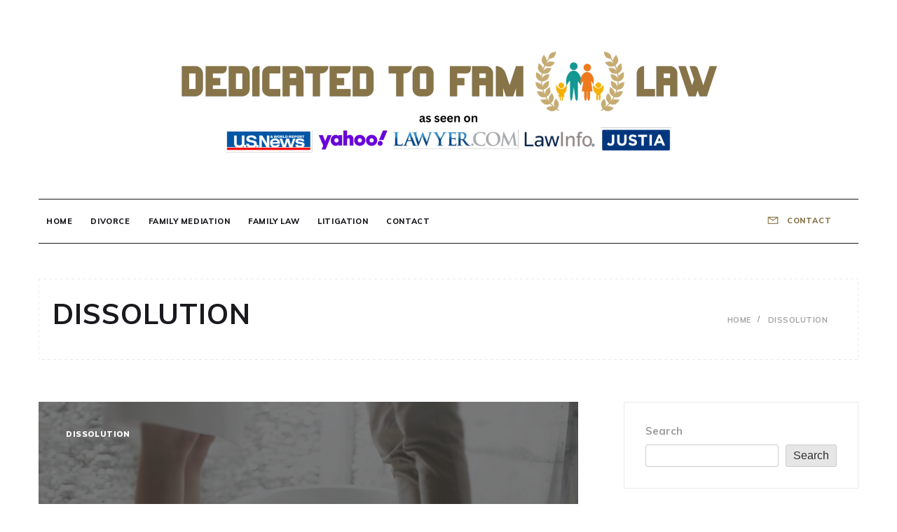

--- FILE ---
content_type: text/html; charset=UTF-8
request_url: https://dedicatedtofamlaw.com/category/dissolution/
body_size: 14585
content:
<!doctype html>
<html lang="en-US">
<head>
	<meta charset="UTF-8">
	<meta name="viewport" content="width=device-width, initial-scale=1">
	<meta name="google-site-verification" content="_41-q1H8b0zUZ5avw-dPWjW-rNJG0CbhcES7lAWSOT4" />
	<link rel="profile" href="https://gmpg.org/xfn/11">
	<meta name='robots' content='index, follow, max-image-preview:large, max-snippet:-1, max-video-preview:-1' />

	<!-- This site is optimized with the Yoast SEO plugin v21.7 - https://yoast.com/wordpress/plugins/seo/ -->
	<title>Dissolution Archives - Dedicated to Family Law</title>
	<link rel="canonical" href="https://dedicatedtofamlaw.com/category/dissolution/" />
	<meta property="og:locale" content="en_US" />
	<meta property="og:type" content="article" />
	<meta property="og:title" content="Dissolution Archives - Dedicated to Family Law" />
	<meta property="og:url" content="https://dedicatedtofamlaw.com/category/dissolution/" />
	<meta property="og:site_name" content="Dedicated to Family Law" />
	<meta name="twitter:card" content="summary_large_image" />
	<script type="application/ld+json" class="yoast-schema-graph">{"@context":"https://schema.org","@graph":[{"@type":"CollectionPage","@id":"https://dedicatedtofamlaw.com/category/dissolution/","url":"https://dedicatedtofamlaw.com/category/dissolution/","name":"Dissolution Archives - Dedicated to Family Law","isPartOf":{"@id":"https://dedicatedtofamlaw.com/#website"},"primaryImageOfPage":{"@id":"https://dedicatedtofamlaw.com/category/dissolution/#primaryimage"},"image":{"@id":"https://dedicatedtofamlaw.com/category/dissolution/#primaryimage"},"thumbnailUrl":"https://dedicatedtofamlaw.com/wp-content/uploads/2023/01/hutomo-abrianto-p5CFpOiYweU-unsplash.jpg","breadcrumb":{"@id":"https://dedicatedtofamlaw.com/category/dissolution/#breadcrumb"},"inLanguage":"en-US"},{"@type":"ImageObject","inLanguage":"en-US","@id":"https://dedicatedtofamlaw.com/category/dissolution/#primaryimage","url":"https://dedicatedtofamlaw.com/wp-content/uploads/2023/01/hutomo-abrianto-p5CFpOiYweU-unsplash.jpg","contentUrl":"https://dedicatedtofamlaw.com/wp-content/uploads/2023/01/hutomo-abrianto-p5CFpOiYweU-unsplash.jpg","width":1920,"height":1280},{"@type":"BreadcrumbList","@id":"https://dedicatedtofamlaw.com/category/dissolution/#breadcrumb","itemListElement":[{"@type":"ListItem","position":1,"name":"Home","item":"https://dedicatedtofamlaw.com/"},{"@type":"ListItem","position":2,"name":"Dissolution"}]},{"@type":"WebSite","@id":"https://dedicatedtofamlaw.com/#website","url":"https://dedicatedtofamlaw.com/","name":"Dedicated to Family Law","description":"Know Your Rights!","publisher":{"@id":"https://dedicatedtofamlaw.com/#organization"},"potentialAction":[{"@type":"SearchAction","target":{"@type":"EntryPoint","urlTemplate":"https://dedicatedtofamlaw.com/?s={search_term_string}"},"query-input":"required name=search_term_string"}],"inLanguage":"en-US"},{"@type":"Organization","@id":"https://dedicatedtofamlaw.com/#organization","name":"Dedicated to Family Law","url":"https://dedicatedtofamlaw.com/","logo":{"@type":"ImageObject","inLanguage":"en-US","@id":"https://dedicatedtofamlaw.com/#/schema/logo/image/","url":"https://dedicatedtofamlaw.com/wp-content/uploads/2023/09/cropped-dedicatedtofamlaw.png","contentUrl":"https://dedicatedtofamlaw.com/wp-content/uploads/2023/09/cropped-dedicatedtofamlaw.png","width":800,"height":158,"caption":"Dedicated to Family Law"},"image":{"@id":"https://dedicatedtofamlaw.com/#/schema/logo/image/"}}]}</script>
	<!-- / Yoast SEO plugin. -->


<link rel='dns-prefetch' href='//fonts.googleapis.com' />
<link rel="alternate" type="application/rss+xml" title="Dedicated to Family Law &raquo; Feed" href="https://dedicatedtofamlaw.com/feed/" />
<link rel="alternate" type="application/rss+xml" title="Dedicated to Family Law &raquo; Comments Feed" href="https://dedicatedtofamlaw.com/comments/feed/" />
<link rel="alternate" type="application/rss+xml" title="Dedicated to Family Law &raquo; Dissolution Category Feed" href="https://dedicatedtofamlaw.com/category/dissolution/feed/" />
<script type="text/javascript">
/* <![CDATA[ */
window._wpemojiSettings = {"baseUrl":"https:\/\/s.w.org\/images\/core\/emoji\/14.0.0\/72x72\/","ext":".png","svgUrl":"https:\/\/s.w.org\/images\/core\/emoji\/14.0.0\/svg\/","svgExt":".svg","source":{"concatemoji":"https:\/\/dedicatedtofamlaw.com\/wp-includes\/js\/wp-emoji-release.min.js?ver=6.4.7"}};
/*! This file is auto-generated */
!function(i,n){var o,s,e;function c(e){try{var t={supportTests:e,timestamp:(new Date).valueOf()};sessionStorage.setItem(o,JSON.stringify(t))}catch(e){}}function p(e,t,n){e.clearRect(0,0,e.canvas.width,e.canvas.height),e.fillText(t,0,0);var t=new Uint32Array(e.getImageData(0,0,e.canvas.width,e.canvas.height).data),r=(e.clearRect(0,0,e.canvas.width,e.canvas.height),e.fillText(n,0,0),new Uint32Array(e.getImageData(0,0,e.canvas.width,e.canvas.height).data));return t.every(function(e,t){return e===r[t]})}function u(e,t,n){switch(t){case"flag":return n(e,"\ud83c\udff3\ufe0f\u200d\u26a7\ufe0f","\ud83c\udff3\ufe0f\u200b\u26a7\ufe0f")?!1:!n(e,"\ud83c\uddfa\ud83c\uddf3","\ud83c\uddfa\u200b\ud83c\uddf3")&&!n(e,"\ud83c\udff4\udb40\udc67\udb40\udc62\udb40\udc65\udb40\udc6e\udb40\udc67\udb40\udc7f","\ud83c\udff4\u200b\udb40\udc67\u200b\udb40\udc62\u200b\udb40\udc65\u200b\udb40\udc6e\u200b\udb40\udc67\u200b\udb40\udc7f");case"emoji":return!n(e,"\ud83e\udef1\ud83c\udffb\u200d\ud83e\udef2\ud83c\udfff","\ud83e\udef1\ud83c\udffb\u200b\ud83e\udef2\ud83c\udfff")}return!1}function f(e,t,n){var r="undefined"!=typeof WorkerGlobalScope&&self instanceof WorkerGlobalScope?new OffscreenCanvas(300,150):i.createElement("canvas"),a=r.getContext("2d",{willReadFrequently:!0}),o=(a.textBaseline="top",a.font="600 32px Arial",{});return e.forEach(function(e){o[e]=t(a,e,n)}),o}function t(e){var t=i.createElement("script");t.src=e,t.defer=!0,i.head.appendChild(t)}"undefined"!=typeof Promise&&(o="wpEmojiSettingsSupports",s=["flag","emoji"],n.supports={everything:!0,everythingExceptFlag:!0},e=new Promise(function(e){i.addEventListener("DOMContentLoaded",e,{once:!0})}),new Promise(function(t){var n=function(){try{var e=JSON.parse(sessionStorage.getItem(o));if("object"==typeof e&&"number"==typeof e.timestamp&&(new Date).valueOf()<e.timestamp+604800&&"object"==typeof e.supportTests)return e.supportTests}catch(e){}return null}();if(!n){if("undefined"!=typeof Worker&&"undefined"!=typeof OffscreenCanvas&&"undefined"!=typeof URL&&URL.createObjectURL&&"undefined"!=typeof Blob)try{var e="postMessage("+f.toString()+"("+[JSON.stringify(s),u.toString(),p.toString()].join(",")+"));",r=new Blob([e],{type:"text/javascript"}),a=new Worker(URL.createObjectURL(r),{name:"wpTestEmojiSupports"});return void(a.onmessage=function(e){c(n=e.data),a.terminate(),t(n)})}catch(e){}c(n=f(s,u,p))}t(n)}).then(function(e){for(var t in e)n.supports[t]=e[t],n.supports.everything=n.supports.everything&&n.supports[t],"flag"!==t&&(n.supports.everythingExceptFlag=n.supports.everythingExceptFlag&&n.supports[t]);n.supports.everythingExceptFlag=n.supports.everythingExceptFlag&&!n.supports.flag,n.DOMReady=!1,n.readyCallback=function(){n.DOMReady=!0}}).then(function(){return e}).then(function(){var e;n.supports.everything||(n.readyCallback(),(e=n.source||{}).concatemoji?t(e.concatemoji):e.wpemoji&&e.twemoji&&(t(e.twemoji),t(e.wpemoji)))}))}((window,document),window._wpemojiSettings);
/* ]]> */
</script>

<style id='wp-emoji-styles-inline-css' type='text/css'>

	img.wp-smiley, img.emoji {
		display: inline !important;
		border: none !important;
		box-shadow: none !important;
		height: 1em !important;
		width: 1em !important;
		margin: 0 0.07em !important;
		vertical-align: -0.1em !important;
		background: none !important;
		padding: 0 !important;
	}
</style>
<link rel='stylesheet' id='wp-block-library-css' href='https://dedicatedtofamlaw.com/wp-includes/css/dist/block-library/style.min.css?ver=6.4.7' type='text/css' media='all' />
<style id='wp-block-library-theme-inline-css' type='text/css'>
.wp-block-audio figcaption{color:#555;font-size:13px;text-align:center}.is-dark-theme .wp-block-audio figcaption{color:hsla(0,0%,100%,.65)}.wp-block-audio{margin:0 0 1em}.wp-block-code{border:1px solid #ccc;border-radius:4px;font-family:Menlo,Consolas,monaco,monospace;padding:.8em 1em}.wp-block-embed figcaption{color:#555;font-size:13px;text-align:center}.is-dark-theme .wp-block-embed figcaption{color:hsla(0,0%,100%,.65)}.wp-block-embed{margin:0 0 1em}.blocks-gallery-caption{color:#555;font-size:13px;text-align:center}.is-dark-theme .blocks-gallery-caption{color:hsla(0,0%,100%,.65)}.wp-block-image figcaption{color:#555;font-size:13px;text-align:center}.is-dark-theme .wp-block-image figcaption{color:hsla(0,0%,100%,.65)}.wp-block-image{margin:0 0 1em}.wp-block-pullquote{border-bottom:4px solid;border-top:4px solid;color:currentColor;margin-bottom:1.75em}.wp-block-pullquote cite,.wp-block-pullquote footer,.wp-block-pullquote__citation{color:currentColor;font-size:.8125em;font-style:normal;text-transform:uppercase}.wp-block-quote{border-left:.25em solid;margin:0 0 1.75em;padding-left:1em}.wp-block-quote cite,.wp-block-quote footer{color:currentColor;font-size:.8125em;font-style:normal;position:relative}.wp-block-quote.has-text-align-right{border-left:none;border-right:.25em solid;padding-left:0;padding-right:1em}.wp-block-quote.has-text-align-center{border:none;padding-left:0}.wp-block-quote.is-large,.wp-block-quote.is-style-large,.wp-block-quote.is-style-plain{border:none}.wp-block-search .wp-block-search__label{font-weight:700}.wp-block-search__button{border:1px solid #ccc;padding:.375em .625em}:where(.wp-block-group.has-background){padding:1.25em 2.375em}.wp-block-separator.has-css-opacity{opacity:.4}.wp-block-separator{border:none;border-bottom:2px solid;margin-left:auto;margin-right:auto}.wp-block-separator.has-alpha-channel-opacity{opacity:1}.wp-block-separator:not(.is-style-wide):not(.is-style-dots){width:100px}.wp-block-separator.has-background:not(.is-style-dots){border-bottom:none;height:1px}.wp-block-separator.has-background:not(.is-style-wide):not(.is-style-dots){height:2px}.wp-block-table{margin:0 0 1em}.wp-block-table td,.wp-block-table th{word-break:normal}.wp-block-table figcaption{color:#555;font-size:13px;text-align:center}.is-dark-theme .wp-block-table figcaption{color:hsla(0,0%,100%,.65)}.wp-block-video figcaption{color:#555;font-size:13px;text-align:center}.is-dark-theme .wp-block-video figcaption{color:hsla(0,0%,100%,.65)}.wp-block-video{margin:0 0 1em}.wp-block-template-part.has-background{margin-bottom:0;margin-top:0;padding:1.25em 2.375em}
</style>
<style id='classic-theme-styles-inline-css' type='text/css'>
/*! This file is auto-generated */
.wp-block-button__link{color:#fff;background-color:#32373c;border-radius:9999px;box-shadow:none;text-decoration:none;padding:calc(.667em + 2px) calc(1.333em + 2px);font-size:1.125em}.wp-block-file__button{background:#32373c;color:#fff;text-decoration:none}
</style>
<style id='global-styles-inline-css' type='text/css'>
body{--wp--preset--color--black: #000000;--wp--preset--color--cyan-bluish-gray: #abb8c3;--wp--preset--color--white: #ffffff;--wp--preset--color--pale-pink: #f78da7;--wp--preset--color--vivid-red: #cf2e2e;--wp--preset--color--luminous-vivid-orange: #ff6900;--wp--preset--color--luminous-vivid-amber: #fcb900;--wp--preset--color--light-green-cyan: #7bdcb5;--wp--preset--color--vivid-green-cyan: #00d084;--wp--preset--color--pale-cyan-blue: #8ed1fc;--wp--preset--color--vivid-cyan-blue: #0693e3;--wp--preset--color--vivid-purple: #9b51e0;--wp--preset--gradient--vivid-cyan-blue-to-vivid-purple: linear-gradient(135deg,rgba(6,147,227,1) 0%,rgb(155,81,224) 100%);--wp--preset--gradient--light-green-cyan-to-vivid-green-cyan: linear-gradient(135deg,rgb(122,220,180) 0%,rgb(0,208,130) 100%);--wp--preset--gradient--luminous-vivid-amber-to-luminous-vivid-orange: linear-gradient(135deg,rgba(252,185,0,1) 0%,rgba(255,105,0,1) 100%);--wp--preset--gradient--luminous-vivid-orange-to-vivid-red: linear-gradient(135deg,rgba(255,105,0,1) 0%,rgb(207,46,46) 100%);--wp--preset--gradient--very-light-gray-to-cyan-bluish-gray: linear-gradient(135deg,rgb(238,238,238) 0%,rgb(169,184,195) 100%);--wp--preset--gradient--cool-to-warm-spectrum: linear-gradient(135deg,rgb(74,234,220) 0%,rgb(151,120,209) 20%,rgb(207,42,186) 40%,rgb(238,44,130) 60%,rgb(251,105,98) 80%,rgb(254,248,76) 100%);--wp--preset--gradient--blush-light-purple: linear-gradient(135deg,rgb(255,206,236) 0%,rgb(152,150,240) 100%);--wp--preset--gradient--blush-bordeaux: linear-gradient(135deg,rgb(254,205,165) 0%,rgb(254,45,45) 50%,rgb(107,0,62) 100%);--wp--preset--gradient--luminous-dusk: linear-gradient(135deg,rgb(255,203,112) 0%,rgb(199,81,192) 50%,rgb(65,88,208) 100%);--wp--preset--gradient--pale-ocean: linear-gradient(135deg,rgb(255,245,203) 0%,rgb(182,227,212) 50%,rgb(51,167,181) 100%);--wp--preset--gradient--electric-grass: linear-gradient(135deg,rgb(202,248,128) 0%,rgb(113,206,126) 100%);--wp--preset--gradient--midnight: linear-gradient(135deg,rgb(2,3,129) 0%,rgb(40,116,252) 100%);--wp--preset--font-size--small: 16px;--wp--preset--font-size--medium: 20px;--wp--preset--font-size--large: 25px;--wp--preset--font-size--x-large: 42px;--wp--preset--font-size--larger: 35px;--wp--preset--spacing--20: 0.44rem;--wp--preset--spacing--30: 0.67rem;--wp--preset--spacing--40: 1rem;--wp--preset--spacing--50: 1.5rem;--wp--preset--spacing--60: 2.25rem;--wp--preset--spacing--70: 3.38rem;--wp--preset--spacing--80: 5.06rem;--wp--preset--shadow--natural: 6px 6px 9px rgba(0, 0, 0, 0.2);--wp--preset--shadow--deep: 12px 12px 50px rgba(0, 0, 0, 0.4);--wp--preset--shadow--sharp: 6px 6px 0px rgba(0, 0, 0, 0.2);--wp--preset--shadow--outlined: 6px 6px 0px -3px rgba(255, 255, 255, 1), 6px 6px rgba(0, 0, 0, 1);--wp--preset--shadow--crisp: 6px 6px 0px rgba(0, 0, 0, 1);}:where(.is-layout-flex){gap: 0.5em;}:where(.is-layout-grid){gap: 0.5em;}body .is-layout-flow > .alignleft{float: left;margin-inline-start: 0;margin-inline-end: 2em;}body .is-layout-flow > .alignright{float: right;margin-inline-start: 2em;margin-inline-end: 0;}body .is-layout-flow > .aligncenter{margin-left: auto !important;margin-right: auto !important;}body .is-layout-constrained > .alignleft{float: left;margin-inline-start: 0;margin-inline-end: 2em;}body .is-layout-constrained > .alignright{float: right;margin-inline-start: 2em;margin-inline-end: 0;}body .is-layout-constrained > .aligncenter{margin-left: auto !important;margin-right: auto !important;}body .is-layout-constrained > :where(:not(.alignleft):not(.alignright):not(.alignfull)){max-width: var(--wp--style--global--content-size);margin-left: auto !important;margin-right: auto !important;}body .is-layout-constrained > .alignwide{max-width: var(--wp--style--global--wide-size);}body .is-layout-flex{display: flex;}body .is-layout-flex{flex-wrap: wrap;align-items: center;}body .is-layout-flex > *{margin: 0;}body .is-layout-grid{display: grid;}body .is-layout-grid > *{margin: 0;}:where(.wp-block-columns.is-layout-flex){gap: 2em;}:where(.wp-block-columns.is-layout-grid){gap: 2em;}:where(.wp-block-post-template.is-layout-flex){gap: 1.25em;}:where(.wp-block-post-template.is-layout-grid){gap: 1.25em;}.has-black-color{color: var(--wp--preset--color--black) !important;}.has-cyan-bluish-gray-color{color: var(--wp--preset--color--cyan-bluish-gray) !important;}.has-white-color{color: var(--wp--preset--color--white) !important;}.has-pale-pink-color{color: var(--wp--preset--color--pale-pink) !important;}.has-vivid-red-color{color: var(--wp--preset--color--vivid-red) !important;}.has-luminous-vivid-orange-color{color: var(--wp--preset--color--luminous-vivid-orange) !important;}.has-luminous-vivid-amber-color{color: var(--wp--preset--color--luminous-vivid-amber) !important;}.has-light-green-cyan-color{color: var(--wp--preset--color--light-green-cyan) !important;}.has-vivid-green-cyan-color{color: var(--wp--preset--color--vivid-green-cyan) !important;}.has-pale-cyan-blue-color{color: var(--wp--preset--color--pale-cyan-blue) !important;}.has-vivid-cyan-blue-color{color: var(--wp--preset--color--vivid-cyan-blue) !important;}.has-vivid-purple-color{color: var(--wp--preset--color--vivid-purple) !important;}.has-black-background-color{background-color: var(--wp--preset--color--black) !important;}.has-cyan-bluish-gray-background-color{background-color: var(--wp--preset--color--cyan-bluish-gray) !important;}.has-white-background-color{background-color: var(--wp--preset--color--white) !important;}.has-pale-pink-background-color{background-color: var(--wp--preset--color--pale-pink) !important;}.has-vivid-red-background-color{background-color: var(--wp--preset--color--vivid-red) !important;}.has-luminous-vivid-orange-background-color{background-color: var(--wp--preset--color--luminous-vivid-orange) !important;}.has-luminous-vivid-amber-background-color{background-color: var(--wp--preset--color--luminous-vivid-amber) !important;}.has-light-green-cyan-background-color{background-color: var(--wp--preset--color--light-green-cyan) !important;}.has-vivid-green-cyan-background-color{background-color: var(--wp--preset--color--vivid-green-cyan) !important;}.has-pale-cyan-blue-background-color{background-color: var(--wp--preset--color--pale-cyan-blue) !important;}.has-vivid-cyan-blue-background-color{background-color: var(--wp--preset--color--vivid-cyan-blue) !important;}.has-vivid-purple-background-color{background-color: var(--wp--preset--color--vivid-purple) !important;}.has-black-border-color{border-color: var(--wp--preset--color--black) !important;}.has-cyan-bluish-gray-border-color{border-color: var(--wp--preset--color--cyan-bluish-gray) !important;}.has-white-border-color{border-color: var(--wp--preset--color--white) !important;}.has-pale-pink-border-color{border-color: var(--wp--preset--color--pale-pink) !important;}.has-vivid-red-border-color{border-color: var(--wp--preset--color--vivid-red) !important;}.has-luminous-vivid-orange-border-color{border-color: var(--wp--preset--color--luminous-vivid-orange) !important;}.has-luminous-vivid-amber-border-color{border-color: var(--wp--preset--color--luminous-vivid-amber) !important;}.has-light-green-cyan-border-color{border-color: var(--wp--preset--color--light-green-cyan) !important;}.has-vivid-green-cyan-border-color{border-color: var(--wp--preset--color--vivid-green-cyan) !important;}.has-pale-cyan-blue-border-color{border-color: var(--wp--preset--color--pale-cyan-blue) !important;}.has-vivid-cyan-blue-border-color{border-color: var(--wp--preset--color--vivid-cyan-blue) !important;}.has-vivid-purple-border-color{border-color: var(--wp--preset--color--vivid-purple) !important;}.has-vivid-cyan-blue-to-vivid-purple-gradient-background{background: var(--wp--preset--gradient--vivid-cyan-blue-to-vivid-purple) !important;}.has-light-green-cyan-to-vivid-green-cyan-gradient-background{background: var(--wp--preset--gradient--light-green-cyan-to-vivid-green-cyan) !important;}.has-luminous-vivid-amber-to-luminous-vivid-orange-gradient-background{background: var(--wp--preset--gradient--luminous-vivid-amber-to-luminous-vivid-orange) !important;}.has-luminous-vivid-orange-to-vivid-red-gradient-background{background: var(--wp--preset--gradient--luminous-vivid-orange-to-vivid-red) !important;}.has-very-light-gray-to-cyan-bluish-gray-gradient-background{background: var(--wp--preset--gradient--very-light-gray-to-cyan-bluish-gray) !important;}.has-cool-to-warm-spectrum-gradient-background{background: var(--wp--preset--gradient--cool-to-warm-spectrum) !important;}.has-blush-light-purple-gradient-background{background: var(--wp--preset--gradient--blush-light-purple) !important;}.has-blush-bordeaux-gradient-background{background: var(--wp--preset--gradient--blush-bordeaux) !important;}.has-luminous-dusk-gradient-background{background: var(--wp--preset--gradient--luminous-dusk) !important;}.has-pale-ocean-gradient-background{background: var(--wp--preset--gradient--pale-ocean) !important;}.has-electric-grass-gradient-background{background: var(--wp--preset--gradient--electric-grass) !important;}.has-midnight-gradient-background{background: var(--wp--preset--gradient--midnight) !important;}.has-small-font-size{font-size: var(--wp--preset--font-size--small) !important;}.has-medium-font-size{font-size: var(--wp--preset--font-size--medium) !important;}.has-large-font-size{font-size: var(--wp--preset--font-size--large) !important;}.has-x-large-font-size{font-size: var(--wp--preset--font-size--x-large) !important;}
.wp-block-navigation a:where(:not(.wp-element-button)){color: inherit;}
:where(.wp-block-post-template.is-layout-flex){gap: 1.25em;}:where(.wp-block-post-template.is-layout-grid){gap: 1.25em;}
:where(.wp-block-columns.is-layout-flex){gap: 2em;}:where(.wp-block-columns.is-layout-grid){gap: 2em;}
.wp-block-pullquote{font-size: 1.5em;line-height: 1.6;}
</style>
<link rel='stylesheet' id='contact-form-7-css' href='https://dedicatedtofamlaw.com/wp-content/plugins/contact-form-7/includes/css/styles.css?ver=5.8.4' type='text/css' media='all' />
<link rel='stylesheet' id='pritam-body-css' href='//fonts.googleapis.com/css?family=Lato:ital,wght@0,100;0,300;0,400;0,700;0,900;1,100;1,300;1,400;1,700;1,900&#038;family=Mulish:ital,wght@0,200;0,300;0,400;0,600;0,700;0,800;0,900;1,200;1,300;1,400;1,600;1,700;1,800;1,900&#038;family=Playfair+Display:ital,wght@0,400;0,700;0,900;1,400;1,700;1,900&#038;display=swap' type='text/css' media='all' />
<link rel='stylesheet' id='pritam-sign-css' href='//fonts.googleapis.com/css?family=Monsieur+La+Doulaise&#038;display=swap' type='text/css' media='all' />
<link rel='stylesheet' id='animate-css' href='https://dedicatedtofamlaw.com/wp-content/themes/pritam/assets/css/animate.css?ver=4.5.0' type='text/css' media='all' />
<link rel='stylesheet' id='bootstrap-css' href='https://dedicatedtofamlaw.com/wp-content/themes/pritam/assets/css/bootstrap.min.css?ver=4.5.0' type='text/css' media='all' />
<link rel='stylesheet' id='font-awesome-css' href='https://dedicatedtofamlaw.com/wp-content/themes/pritam/css/line-awesome.min.css?ver=4.5.0' type='text/css' media='all' />
<link rel='stylesheet' id='all-font-icon-css' href='https://dedicatedtofamlaw.com/wp-content/themes/pritam/assets/css/all.min.css?ver=4.5.0' type='text/css' media='all' />
<link rel='stylesheet' id='slick-css' href='https://dedicatedtofamlaw.com/wp-content/themes/pritam/assets/js/lib/slick/slick.css?ver=4.5.0' type='text/css' media='all' />
<link rel='stylesheet' id='slick-theme-css' href='https://dedicatedtofamlaw.com/wp-content/themes/pritam/assets/js/lib/slick/slick-theme.css?ver=4.5.0' type='text/css' media='all' />
<link rel='stylesheet' id='pritam-style-css' href='https://dedicatedtofamlaw.com/wp-content/themes/pritam/style.css?ver=6.4.7' type='text/css' media='all' />
<link rel='stylesheet' id='pritam-custom-style-css' href='https://dedicatedtofamlaw.com/wp-content/themes/pritam/assets/css/style.css?ver=4.5.0' type='text/css' media='all' />
<link rel='stylesheet' id='pritam-responsive-style-css' href='https://dedicatedtofamlaw.com/wp-content/themes/pritam/assets/css/responsive.css?ver=4.5.0' type='text/css' media='all' />
<style id='pritam-responsive-style-inline-css' type='text/css'>

            .social-links li a:before,
            .social-links li a:after,
            .page-numbers.current,
            .page-numbers:hover,
            .cont-form-sec form input[type='submit'],
            .children li a:before,
            .sub-menu li a:before,
            .blobs .blob-center,
            .show-more,
            .widget.widget_tag_cloud .tag-cloud-link:hover,
            .post-control ul li:hover,
            .comment-respond .form-submit input[type='submit'],
            .blob{ 
                background-color: #877448; 
            }
            #author:active, 
            #email:active, 
            #url:active, 
            #comment:active, 
            #author:focus, 
            #email:focus, 
            #url:focus, 
            #comment:focus,
            #author:hover, 
            #email:hover, 
            #url:hover, 
            #comment:hover{
                border-color:#877448;
            }
            a, 
            nav ul li a:hover, 
            a.subscribe-btn,
            nav ul li.current-menu-item a,
            .subscribe-btn:hover,
            .blog-info .post-category,
            .children li a:hover,
            .sub-menu li a:hover{ 
                color : #877448; 
            }
            .header-1 .head_one .logo{ 
                max-width : 600px; 
            }
            .header-image:before { 
                background-color : #000000; 
            }
            .header-image:before { 
                opacity : 0.1; 
            }
            .header-image{ 
                min-height : 100px; 
            }
</style>
<script type="text/javascript" src="https://dedicatedtofamlaw.com/wp-includes/js/jquery/jquery.min.js?ver=3.7.1" id="jquery-core-js"></script>
<script type="text/javascript" src="https://dedicatedtofamlaw.com/wp-includes/js/jquery/jquery-migrate.min.js?ver=3.4.1" id="jquery-migrate-js"></script>
<link rel="https://api.w.org/" href="https://dedicatedtofamlaw.com/wp-json/" /><link rel="alternate" type="application/json" href="https://dedicatedtofamlaw.com/wp-json/wp/v2/categories/7" /><link rel="EditURI" type="application/rsd+xml" title="RSD" href="https://dedicatedtofamlaw.com/xmlrpc.php?rsd" />
<meta name="generator" content="WordPress 6.4.7" />
		<style type="text/css">
					.site-title,
			.site-description {
				position: absolute;
				clip: rect(1px, 1px, 1px, 1px);
			}
				</style>
		</head>

<body class="archive category category-dissolution category-7 wp-custom-logo wp-embed-responsive hfeed at-sticky-sidebar right-sidebar one-column">
<div id="page" class="site ">
	<a class="skip-link screen-reader-text" href="#content">Skip to content</a>

	<header class="" style="background-image:url(); background-size: cover; background-position: center; background-repeat: no-repeat;">
	<div class="container">
		<div class="bottom-header brb"> 
			<div class="container">
				<div class="logo">
					<a href="https://dedicatedtofamlaw.com/" class="custom-logo-link" rel="home"><img width="800" height="158" src="https://dedicatedtofamlaw.com/wp-content/uploads/2023/09/cropped-dedicatedtofamlaw.png" class="custom-logo" alt="Dedicated to Family Law" decoding="async" fetchpriority="high" srcset="https://dedicatedtofamlaw.com/wp-content/uploads/2023/09/cropped-dedicatedtofamlaw.png 800w, https://dedicatedtofamlaw.com/wp-content/uploads/2023/09/cropped-dedicatedtofamlaw-300x59.png 300w, https://dedicatedtofamlaw.com/wp-content/uploads/2023/09/cropped-dedicatedtofamlaw-768x152.png 768w" sizes="(max-width: 800px) 100vw, 800px" /></a>					<h2 class="site-title"><a href="https://dedicatedtofamlaw.com/" rel="home">Dedicated to Family Law</a></h2>
										<p class="site-description">Know Your Rights!</p>
								</div><!-- logo end-->
			</div>
		</div><!--bottom-header end-->
		<div id="TopBar" class="top-bar">
			<div class="menu-btn">
                <a href="#" title="bar">
                    <span class="bar1"></span>
                    <span class="bar2"></span>
                    <span class="bar3"></span>
                </a>
            </div><!--menu-btn end-->
			<nav class="navbar-menu">
				<div class="main-menu-close" data-focus="#TopBar .menu-btn a">
            		<a  href="javascript:void(0);"><i class="fa fa-window-close"></i></a>
            	</div>
				<div class="desktop-menu">
					<ul id="primary-menu" class=""><li id="menu-item-34" class="menu-item menu-item-type-custom menu-item-object-custom menu-item-home menu-item-34"><a href="https://dedicatedtofamlaw.com/">Home</a></li>
<li id="menu-item-39" class="menu-item menu-item-type-taxonomy menu-item-object-category menu-item-39"><a href="https://dedicatedtofamlaw.com/category/divorce/">Divorce</a></li>
<li id="menu-item-37" class="menu-item menu-item-type-taxonomy menu-item-object-category menu-item-37"><a href="https://dedicatedtofamlaw.com/category/family-mediation/">Family Mediation</a></li>
<li id="menu-item-196" class="menu-item menu-item-type-taxonomy menu-item-object-category menu-item-196"><a href="https://dedicatedtofamlaw.com/category/family-law/">Family Law</a></li>
<li id="menu-item-38" class="menu-item menu-item-type-taxonomy menu-item-object-category menu-item-38"><a href="https://dedicatedtofamlaw.com/category/litigation/">Litigation</a></li>
<li id="menu-item-197" class="menu-item menu-item-type-post_type menu-item-object-page menu-item-197"><a href="https://dedicatedtofamlaw.com/contact/">Contact</a></li>
</ul>				</div>
			</nav><!--navigation end-->
			<div class="rt-subs">
								<a class="subscribe-btn" href="https://dedicatedtofamlaw.com/contact/" title="">
					<i class="la la-envelope-o"></i>
					CONTACT				</a>
											</div><!--rt-subs end-->
			<div class="clearfix"></div>
		</div>
	</div>
</header><!--HEADER END-->


<div class="search-page">
	<form>
		<div class="container">
			<div class="form-field">
				<form role="search" method="get" class="search-form" action="https://dedicatedtofamlaw.com/">
				<label>
					<span class="screen-reader-text">Search for:</span>
					<input type="search" class="search-field" placeholder="Search &hellip;" value="" name="s" />
				</label>
				<input type="submit" class="search-submit" value="Search" />
			</form>			</div>
		</div>
	</form>
	<a href="#" data-focus="#TopBar .search-btn" class="close-search"><i class="la la-close"></i></a>
</div><!--SEARCH PAGE END-->


	     <div class="ts-breadcrumbs">
    <div class="ts-breadcrumbs-inner">
        <div class="container">
            <div class="breadcrumbs-inner">
            	<div class="page-title">
            		<h1 class="archive-title">Dissolution</h1>        		</div>
            	<div role="navigation" aria-label="Breadcrumbs" class="breadcrumb-trail breadcrumbs" itemprop="breadcrumb"><ul class="trail-items" itemscope itemtype="http://schema.org/BreadcrumbList"><meta name="numberOfItems" content="2" /><meta name="itemListOrder" content="Ascending" /><li itemprop="itemListElement" itemscope itemtype="http://schema.org/ListItem" class="trail-item trail-begin"><a href="https://dedicatedtofamlaw.com/" rel="home" itemprop="item"><span itemprop="name">Home</span></a><meta itemprop="position" content="1" /></li><span class="delim">»</span><li itemprop="itemListElement" itemscope itemtype="http://schema.org/ListItem" class="trail-item trail-end"><a href="https://dedicatedtofamlaw.com/category/dissolution/" itemprop="item"><span itemprop="name">Dissolution</span></a><meta itemprop="position" content="2" /></li><span class="delim">»</span></ul></div>        	</div>
    	</div>
	</div>
</div>

<section id="content" class="main-content pb-0">
    <div class="container">
        <div class="row right-sidebar">
			<div id="primary" class="col-lg-8">
				<main id="main" class="site-main">
									<div class="row">
						
<div class="col-12 clearfix one-column post-61 post type-post status-publish format-standard has-post-thumbnail hentry category-dissolution category-divorce">
    <div id="post-61" class="post-61 post type-post status-publish format-standard has-post-thumbnail hentry category-dissolution category-divorce">
        <div class="blog-items main">
            <div class="blog-item main-style">
                                    <div class="blog-img">
                        <img width="702" height="468" src="https://dedicatedtofamlaw.com/wp-content/uploads/2023/01/hutomo-abrianto-p5CFpOiYweU-unsplash.jpg" class="attachment-pritam-thumbnail-size size-pritam-thumbnail-size wp-post-image" alt="" decoding="async" srcset="https://dedicatedtofamlaw.com/wp-content/uploads/2023/01/hutomo-abrianto-p5CFpOiYweU-unsplash.jpg 1920w, https://dedicatedtofamlaw.com/wp-content/uploads/2023/01/hutomo-abrianto-p5CFpOiYweU-unsplash-300x200.jpg 300w, https://dedicatedtofamlaw.com/wp-content/uploads/2023/01/hutomo-abrianto-p5CFpOiYweU-unsplash-1024x683.jpg 1024w, https://dedicatedtofamlaw.com/wp-content/uploads/2023/01/hutomo-abrianto-p5CFpOiYweU-unsplash-768x512.jpg 768w, https://dedicatedtofamlaw.com/wp-content/uploads/2023/01/hutomo-abrianto-p5CFpOiYweU-unsplash-1536x1024.jpg 1536w, https://dedicatedtofamlaw.com/wp-content/uploads/2023/01/hutomo-abrianto-p5CFpOiYweU-unsplash-850x567.jpg 850w" sizes="(max-width: 702px) 100vw, 702px" />                        <a class="post-category" href="https://dedicatedtofamlaw.com/category/dissolution/">Dissolution</a>                    </div>
                                <div class="blog-info">
                    <a class="post-category" href="https://dedicatedtofamlaw.com/category/dissolution/">Dissolution</a>                    <h3 class="post-title entry-title"><a href="https://dedicatedtofamlaw.com/deciding-between-divorce-or-dissolution/" rel="bookmark">Deciding Between Divorce or Dissolution: What You Need to Know</a></h3>                                        <div class="met-soc">
                        <ul class="meta">
                            <li><span class="posted-on"><a href="https://dedicatedtofamlaw.com/deciding-between-divorce-or-dissolution/" rel="bookmark"><time class="entry-date published" datetime="2023-01-08T07:32:40+00:00">January 8, 2023</time><time class="updated" datetime="2023-01-08T07:33:00+00:00">January 8, 2023</time></a></span></li>
                            <li><a href="#" title=""><i class="la la-comment-o"></i>0</a></li>
                        </ul>
                                    
            <ul class="social-links">
                <li><a target="_blank" href="https://www.facebook.com/sharer/sharer.php?u=https://dedicatedtofamlaw.com/deciding-between-divorce-or-dissolution/"><i class="fab fa-facebook-f"></i></a></li>
                <li><a target="_blank" href="http://twitter.com/share?text=Deciding%20Between%20Divorce%20or%20Dissolution:%20What%20You%20Need%20to%20Know&#038;url=https://dedicatedtofamlaw.com/deciding-between-divorce-or-dissolution/"><i class="fab fa-twitter"></i></a></li>
                <li><a target="_blank" href="http://pinterest.com/pin/create/button/?url=https://dedicatedtofamlaw.com/deciding-between-divorce-or-dissolution/&#038;media=https://dedicatedtofamlaw.com/wp-content/uploads/2023/01/hutomo-abrianto-p5CFpOiYweU-unsplash-300x200.jpg&#038;description=Deciding%20Between%20Divorce%20or%20Dissolution:%20What%20You%20Need%20to%20Know"><i class="fab fa-pinterest-p"></i></a></li>
                <li><a target="_blank" href="http://www.linkedin.com/shareArticle?mini=true&#038;title=Deciding%20Between%20Divorce%20or%20Dissolution:%20What%20You%20Need%20to%20Know&#038;url=https://dedicatedtofamlaw.com/deciding-between-divorce-or-dissolution/"><i class="fab fa-linkedin-in"></i></a></li>
            </ul>
        
                                </ul>
                    </div><!--met-soc end-->
                </div><!--blog-info end-->
            </div><!--blog-items end-->
        </div><!--blog-items end-->
    </div>
</div>
<div id="post-46" class="col-lg-6 col-md-6 col-sm-6 col-12 full-image one-column post-46 post type-post status-publish format-standard has-post-thumbnail hentry category-dissolution"> 
    <div class="blog-items style2 sec-padding2">
        <div class="blog-item ">
                            <div class="blog-img">
                    <img width="702" height="468" src="https://dedicatedtofamlaw.com/wp-content/uploads/2023/01/getty-images-EwE5OyfbpKM-unsplash.jpg" class="attachment-pritam-thumbnail-size size-pritam-thumbnail-size wp-post-image" alt="" decoding="async" srcset="https://dedicatedtofamlaw.com/wp-content/uploads/2023/01/getty-images-EwE5OyfbpKM-unsplash.jpg 1920w, https://dedicatedtofamlaw.com/wp-content/uploads/2023/01/getty-images-EwE5OyfbpKM-unsplash-300x200.jpg 300w, https://dedicatedtofamlaw.com/wp-content/uploads/2023/01/getty-images-EwE5OyfbpKM-unsplash-1024x683.jpg 1024w, https://dedicatedtofamlaw.com/wp-content/uploads/2023/01/getty-images-EwE5OyfbpKM-unsplash-768x512.jpg 768w, https://dedicatedtofamlaw.com/wp-content/uploads/2023/01/getty-images-EwE5OyfbpKM-unsplash-1536x1024.jpg 1536w, https://dedicatedtofamlaw.com/wp-content/uploads/2023/01/getty-images-EwE5OyfbpKM-unsplash-850x567.jpg 850w" sizes="(max-width: 702px) 100vw, 702px" />                </div><!--blog-img end-->
                        <div class="blog-info">
                
                <ul class="meta mb-3">
                    <li>
                        <a class="post-category" href="https://dedicatedtofamlaw.com/category/dissolution/">Dissolution</a>                    </li>
                    <li><span class="posted-on"><a href="https://dedicatedtofamlaw.com/ensuring-a-seamless-dissolution-process/" rel="bookmark"><time class="entry-date published updated" datetime="2023-01-06T07:59:54+00:00">January 6, 2023</time></a></span></li>
                    <li><a href="#" title=""><i class="la la-comment-o"></i>0</a></li>
                </ul>
                <h3 class="post-title entry-title"><a href="https://dedicatedtofamlaw.com/ensuring-a-seamless-dissolution-process/" rel="bookmark">Ensuring a Seamless Dissolution Process: Tips for Smoothly Moving Forward</a></h3>                                <p>The dissolution of a marriage is a difficult and emotionally charged process that can have far-reaching implications for those involved. While the dissolution process can</p>
                
                
            </div><!--blog-info end-->
        </div><!--blog-item end-->
    </div>
</div>

<div id="post-43" class="col-lg-6 col-md-6 col-sm-6 col-12 full-image one-column post-43 post type-post status-publish format-standard has-post-thumbnail hentry category-dissolution"> 
    <div class="blog-items style2 sec-padding2">
        <div class="blog-item ">
                            <div class="blog-img">
                    <img width="702" height="468" src="https://dedicatedtofamlaw.com/wp-content/uploads/2023/01/siora-photography-PtMu7D9AhEs-unsplash.jpg" class="attachment-pritam-thumbnail-size size-pritam-thumbnail-size wp-post-image" alt="" decoding="async" srcset="https://dedicatedtofamlaw.com/wp-content/uploads/2023/01/siora-photography-PtMu7D9AhEs-unsplash.jpg 1920w, https://dedicatedtofamlaw.com/wp-content/uploads/2023/01/siora-photography-PtMu7D9AhEs-unsplash-300x200.jpg 300w, https://dedicatedtofamlaw.com/wp-content/uploads/2023/01/siora-photography-PtMu7D9AhEs-unsplash-1024x683.jpg 1024w, https://dedicatedtofamlaw.com/wp-content/uploads/2023/01/siora-photography-PtMu7D9AhEs-unsplash-768x512.jpg 768w, https://dedicatedtofamlaw.com/wp-content/uploads/2023/01/siora-photography-PtMu7D9AhEs-unsplash-1536x1024.jpg 1536w, https://dedicatedtofamlaw.com/wp-content/uploads/2023/01/siora-photography-PtMu7D9AhEs-unsplash-850x567.jpg 850w" sizes="(max-width: 702px) 100vw, 702px" />                </div><!--blog-img end-->
                        <div class="blog-info">
                
                <ul class="meta mb-3">
                    <li>
                        <a class="post-category" href="https://dedicatedtofamlaw.com/category/dissolution/">Dissolution</a>                    </li>
                    <li><span class="posted-on"><a href="https://dedicatedtofamlaw.com/understanding-the-dissolution-of-marriage/" rel="bookmark"><time class="entry-date published updated" datetime="2023-01-06T07:54:09+00:00">January 6, 2023</time></a></span></li>
                    <li><a href="#" title=""><i class="la la-comment-o"></i>0</a></li>
                </ul>
                <h3 class="post-title entry-title"><a href="https://dedicatedtofamlaw.com/understanding-the-dissolution-of-marriage/" rel="bookmark">Understanding the Dissolution of Marriage: What You Need to Know</a></h3>                                <p>Dissolution of marriage, also known as divorce, is a process that legally ends a marriage. It is a difficult time for both couples and families</p>
                
                
            </div><!--blog-info end-->
        </div><!--blog-item end-->
    </div>
</div>

					</div>
					<div class='n-pagination text-center'><nav aria-label='Page navigation example'><div class='pagination justify-content-center'><div>			
				</main><!-- #main -->
			</div><!-- #primary -->
			<aside id="secondary" class="col-lg-4 widget-area">
	<div class="sidebar-area">
		<section id="block-2" class="widget widget_block widget_search"><form role="search" method="get" action="https://dedicatedtofamlaw.com/" class="wp-block-search__button-outside wp-block-search__text-button wp-block-search"    ><label class="wp-block-search__label" for="wp-block-search__input-1" >Search</label><div class="wp-block-search__inside-wrapper " ><input class="wp-block-search__input" id="wp-block-search__input-1" placeholder="" value="" type="search" name="s" required /><button aria-label="Search" class="wp-block-search__button wp-element-button" type="submit" >Search</button></div></form></section><section id="pritam-author-3" class="widget pritam_widget_author">
            <div class="author-profile">

                <h2 class="widget-title">The Author</h2>
                <div class="author-wrapper social-menu-wrap">
                                            <figure class="author">
                            <img src="http://dedicatedtofamlaw.com/wp-content/uploads/2023/11/lawyerfarm-portrait.jpg">
                        </figure>
                    
                    <p>Welcome to Dedicated to Fam Law! I'm Michael, a devoted family lawyer from Chicago, Illinois. I'm here to simplify the intricate world of family law and offer guidance rooted in over a decade of experience.</p>


                    
                    
                </div>
                <!-- .profile-wrapper -->

            </div><!-- .author-profile -->

            </section><section id="pritam-featured-post-3" class="widget pritam-featured-post"><h2 class="widget-title">Recent Posts</h2> 
            <div class="wd-posts">
                                
                    <div class="wd-post">
                                                        <div class="blog-img">
                                    <a href="https://dedicatedtofamlaw.com/seo-strategies-for-family-law-firms/">
                                        <img width="150" height="150" src="https://dedicatedtofamlaw.com/wp-content/uploads/2026/01/seo-strategies-family-law-150x150.jpg" class="attachment-thumbnail size-thumbnail wp-post-image" alt="" decoding="async" loading="lazy" />                                    </a>
                                </div>
                                                        <div class="wd-post-info">
                            <h3 class="post-title">
                                <a href="https://dedicatedtofamlaw.com/seo-strategies-for-family-law-firms/">Effective SEO Strategies for Family Law Firms</a>
                            </h3>
                            <span class="post-date">January 10, 2026</span>
                        </div>
                    </div>

                                        
                    <div class="wd-post">
                                                        <div class="blog-img">
                                    <a href="https://dedicatedtofamlaw.com/support-makes-all-the-difference-in-law-school/">
                                        <img width="150" height="150" src="https://dedicatedtofamlaw.com/wp-content/uploads/2025/10/law-student-support-150x150.webp" class="attachment-thumbnail size-thumbnail wp-post-image" alt="law student relying on support to overcome challenging academic journey" decoding="async" loading="lazy" />                                    </a>
                                </div>
                                                        <div class="wd-post-info">
                            <h3 class="post-title">
                                <a href="https://dedicatedtofamlaw.com/support-makes-all-the-difference-in-law-school/">Conquering the Legal Mountain: How Support Makes All the Difference in Law School</a>
                            </h3>
                            <span class="post-date">October 29, 2025</span>
                        </div>
                    </div>

                                        
                    <div class="wd-post">
                                                        <div class="blog-img">
                                    <a href="https://dedicatedtofamlaw.com/construction-defects-when-its-time-to-lawyer-up/">
                                        <img width="150" height="150" src="https://dedicatedtofamlaw.com/wp-content/uploads/2025/04/construction-defects-lawyer-150x150.jpeg" class="attachment-thumbnail size-thumbnail wp-post-image" alt="" decoding="async" loading="lazy" />                                    </a>
                                </div>
                                                        <div class="wd-post-info">
                            <h3 class="post-title">
                                <a href="https://dedicatedtofamlaw.com/construction-defects-when-its-time-to-lawyer-up/">Construction Defects: When It’s Time to Lawyer Up</a>
                            </h3>
                            <span class="post-date">April 24, 2025</span>
                        </div>
                    </div>

                                        
                    <div class="wd-post">
                                                        <div class="blog-img">
                                    <a href="https://dedicatedtofamlaw.com/airline-delays-and-cancellations-your-legal-protections-explained/">
                                        <img width="150" height="150" src="https://dedicatedtofamlaw.com/wp-content/uploads/2025/04/airline-legal-protections-150x150.jpeg" class="attachment-thumbnail size-thumbnail wp-post-image" alt="" decoding="async" loading="lazy" />                                    </a>
                                </div>
                                                        <div class="wd-post-info">
                            <h3 class="post-title">
                                <a href="https://dedicatedtofamlaw.com/airline-delays-and-cancellations-your-legal-protections-explained/">Airline Delays and Cancellations: Your Legal Protections Explained</a>
                            </h3>
                            <span class="post-date">April 24, 2025</span>
                        </div>
                    </div>

                                        
                    <div class="wd-post">
                                                        <div class="blog-img">
                                    <a href="https://dedicatedtofamlaw.com/underpaid-or-overworked-legal-options-for-wage-disputes/">
                                        <img width="150" height="150" src="https://dedicatedtofamlaw.com/wp-content/uploads/2025/04/legal-wage-disputes-150x150.jpeg" class="attachment-thumbnail size-thumbnail wp-post-image" alt="" decoding="async" loading="lazy" />                                    </a>
                                </div>
                                                        <div class="wd-post-info">
                            <h3 class="post-title">
                                <a href="https://dedicatedtofamlaw.com/underpaid-or-overworked-legal-options-for-wage-disputes/">Underpaid or Overworked? Legal Options for Wage Disputes</a>
                            </h3>
                            <span class="post-date">April 23, 2025</span>
                        </div>
                    </div>

                    </div></section><section id="block-7" class="widget widget_block widget_categories"><ul class="wp-block-categories-list wp-block-categories">	<li class="cat-item cat-item-9"><a href="https://dedicatedtofamlaw.com/category/child-custody-support/">Child Custody &amp; Support</a>
</li>
	<li class="cat-item cat-item-7 current-cat"><a aria-current="page" href="https://dedicatedtofamlaw.com/category/dissolution/">Dissolution</a>
</li>
	<li class="cat-item cat-item-6"><a href="https://dedicatedtofamlaw.com/category/divorce/">Divorce</a>
</li>
	<li class="cat-item cat-item-2"><a href="https://dedicatedtofamlaw.com/category/family-law/">Family Law</a>
</li>
	<li class="cat-item cat-item-4"><a href="https://dedicatedtofamlaw.com/category/family-mediation/">Family Mediation</a>
</li>
	<li class="cat-item cat-item-1"><a href="https://dedicatedtofamlaw.com/category/legal-issues/">Legal Issues</a>
</li>
	<li class="cat-item cat-item-15"><a href="https://dedicatedtofamlaw.com/category/legal-matters/">legal-matters</a>
</li>
	<li class="cat-item cat-item-5"><a href="https://dedicatedtofamlaw.com/category/litigation/">Litigation</a>
</li>
	<li class="cat-item cat-item-8"><a href="https://dedicatedtofamlaw.com/category/property-assets/">Property &amp; Assets</a>
</li>
	<li class="cat-item cat-item-3"><a href="https://dedicatedtofamlaw.com/category/settlements/">Settlements</a>
</li>
</ul></section>	</div>
</aside><!-- #secondary -->
		</div>
	</div>
</section>


<!--recommend-posts end-->

<footer class="footer">
	<div class="container">
		<div class="blog-items ft-style py-5">
		<div class="sec-title">
            <h3>YOU MAY LIKE..</h3>
        </div>
						<div class="row">
										<div class="col-lg-3 col-md-3 col-sm-6 col-12">
							<div class="blog-item">
								<div class="blog-img">
									<img width="960" height="468" src="https://dedicatedtofamlaw.com/wp-content/uploads/2026/01/seo-strategies-family-law-960x468.jpg" class="attachment-pritam-thumbnail-size size-pritam-thumbnail-size wp-post-image" alt="" decoding="async" loading="lazy" />								</div><!--blog-img end-->
								<div class="blog-info">
									<h3 class="post-title">
					                    <a href="https://dedicatedtofamlaw.com/seo-strategies-for-family-law-firms/">Effective SEO Strategies for Family Law Firms</a>
				                  	</h3>
				                  	<ul class="meta">
                                        <li><span class="posted-on"><a href="https://dedicatedtofamlaw.com/seo-strategies-for-family-law-firms/" rel="bookmark"><time class="entry-date published" datetime="2026-01-10T12:39:46+00:00">January 10, 2026</time><time class="updated" datetime="2026-01-11T14:11:46+00:00">January 11, 2026</time></a></span></li>
                                        
                                        <li><a href="#" title=""><i class="la la-comment-o"></i>0</a></li>
                                    </ul>
								</div><!--blog-info end-->
							</div><!--blog-item end-->
						</div>
										<div class="col-lg-3 col-md-3 col-sm-6 col-12">
							<div class="blog-item">
								<div class="blog-img">
									<img width="960" height="468" src="https://dedicatedtofamlaw.com/wp-content/uploads/2025/10/law-student-support-960x468.webp" class="attachment-pritam-thumbnail-size size-pritam-thumbnail-size wp-post-image" alt="law student relying on support to overcome challenging academic journey" decoding="async" loading="lazy" />								</div><!--blog-img end-->
								<div class="blog-info">
									<h3 class="post-title">
					                    <a href="https://dedicatedtofamlaw.com/support-makes-all-the-difference-in-law-school/">Conquering the Legal Mountain: How Support Makes All the Difference in Law School</a>
				                  	</h3>
				                  	<ul class="meta">
                                        <li><span class="posted-on"><a href="https://dedicatedtofamlaw.com/support-makes-all-the-difference-in-law-school/" rel="bookmark"><time class="entry-date published" datetime="2025-10-29T04:19:23+00:00">October 29, 2025</time><time class="updated" datetime="2025-10-29T04:19:24+00:00">October 29, 2025</time></a></span></li>
                                        
                                        <li><a href="#" title=""><i class="la la-comment-o"></i>0</a></li>
                                    </ul>
								</div><!--blog-info end-->
							</div><!--blog-item end-->
						</div>
										<div class="col-lg-3 col-md-3 col-sm-6 col-12">
							<div class="blog-item">
								<div class="blog-img">
									<img width="960" height="468" src="https://dedicatedtofamlaw.com/wp-content/uploads/2025/04/construction-defects-lawyer-960x468.jpeg" class="attachment-pritam-thumbnail-size size-pritam-thumbnail-size wp-post-image" alt="" decoding="async" loading="lazy" />								</div><!--blog-img end-->
								<div class="blog-info">
									<h3 class="post-title">
					                    <a href="https://dedicatedtofamlaw.com/construction-defects-when-its-time-to-lawyer-up/">Construction Defects: When It’s Time to Lawyer Up</a>
				                  	</h3>
				                  	<ul class="meta">
                                        <li><span class="posted-on"><a href="https://dedicatedtofamlaw.com/construction-defects-when-its-time-to-lawyer-up/" rel="bookmark"><time class="entry-date published" datetime="2025-04-24T11:51:00+00:00">April 24, 2025</time><time class="updated" datetime="2025-04-15T01:21:08+00:00">April 15, 2025</time></a></span></li>
                                        
                                        <li><a href="#" title=""><i class="la la-comment-o"></i>0</a></li>
                                    </ul>
								</div><!--blog-info end-->
							</div><!--blog-item end-->
						</div>
										<div class="col-lg-3 col-md-3 col-sm-6 col-12">
							<div class="blog-item">
								<div class="blog-img">
									<img width="960" height="468" src="https://dedicatedtofamlaw.com/wp-content/uploads/2025/04/airline-legal-protections-960x468.jpeg" class="attachment-pritam-thumbnail-size size-pritam-thumbnail-size wp-post-image" alt="" decoding="async" loading="lazy" />								</div><!--blog-img end-->
								<div class="blog-info">
									<h3 class="post-title">
					                    <a href="https://dedicatedtofamlaw.com/airline-delays-and-cancellations-your-legal-protections-explained/">Airline Delays and Cancellations: Your Legal Protections Explained</a>
				                  	</h3>
				                  	<ul class="meta">
                                        <li><span class="posted-on"><a href="https://dedicatedtofamlaw.com/airline-delays-and-cancellations-your-legal-protections-explained/" rel="bookmark"><time class="entry-date published" datetime="2025-04-24T11:10:00+00:00">April 24, 2025</time><time class="updated" datetime="2025-04-15T01:46:46+00:00">April 15, 2025</time></a></span></li>
                                        
                                        <li><a href="#" title=""><i class="la la-comment-o"></i>0</a></li>
                                    </ul>
								</div><!--blog-info end-->
							</div><!--blog-item end-->
						</div>
							</div>
					</div><!--blog-items end-->

		<div class="footer-content">
			<div class="row">
				<div class="col-lg-4 col-md-6 col-sm-6">
					<div class="ft-logo">
						<h1><a href="https://dedicatedtofamlaw.com/" rel="home">
							Dedicated to Family Law</a>
						</h1>
					</div><!--ft-logo end-->
				</div>
				<div class="col-lg-4 col-md-6 col-sm-6">
						<div class="social-icon-links">
							<div id="social-menu" class="social-menu"><ul>
<li class="page_item page-item-104"><a href="https://dedicatedtofamlaw.com/about/">About</a></li>
<li class="page_item page-item-82"><a href="https://dedicatedtofamlaw.com/contact/">Contact</a></li>
</ul></div>
						</div>
				</div>
				<div class="col-lg-4 col-md-12">
										</div>
			</div>
		</div><!--footer-content end-->
	</div>
	<div class="bottom-strip">
		<div class="container">
			<p>
				Copyright All Rights Reserved 2022				<span class="sep"> | </span>
				Theme: Pritam by <a href="https://www.templatesell.com/">Template Sell</a>.			</p>
		</div>
	</div>
</footer><!--footer end-->
            <a id="toTop" class="go-to-top" href="#" title="Go to Top">
                <i class="la la-arrow-up"></i>
            </a>
<script type="text/javascript" src="https://dedicatedtofamlaw.com/wp-content/plugins/contact-form-7/includes/swv/js/index.js?ver=5.8.4" id="swv-js"></script>
<script type="text/javascript" id="contact-form-7-js-extra">
/* <![CDATA[ */
var wpcf7 = {"api":{"root":"https:\/\/dedicatedtofamlaw.com\/wp-json\/","namespace":"contact-form-7\/v1"},"cached":"1"};
/* ]]> */
</script>
<script type="text/javascript" src="https://dedicatedtofamlaw.com/wp-content/plugins/contact-form-7/includes/js/index.js?ver=5.8.4" id="contact-form-7-js"></script>
<script type="text/javascript" src="https://dedicatedtofamlaw.com/wp-content/themes/pritam/assets/js/custom-infinte-pagination.js?ver=4.6.0" id="pritam-custom-pagination-js"></script>
<script type="text/javascript" src="https://dedicatedtofamlaw.com/wp-includes/js/imagesloaded.min.js?ver=5.0.0" id="imagesloaded-js"></script>
<script type="text/javascript" src="https://dedicatedtofamlaw.com/wp-includes/js/masonry.min.js?ver=4.2.2" id="masonry-js"></script>
<script type="text/javascript" src="https://dedicatedtofamlaw.com/wp-content/themes/pritam/assets/js/custom-masonry.js?ver=4.6.0" id="pritam-custom-masonry-js"></script>
<script type="text/javascript" src="https://dedicatedtofamlaw.com/wp-content/themes/pritam/js/navigation.js?ver=20200412" id="pritam-navigation-js"></script>
<script type="text/javascript" src="https://dedicatedtofamlaw.com/wp-content/themes/pritam/assets/js/lib/slick/slick.js?ver=4.6.0" id="slick-js"></script>
<script type="text/javascript" src="https://dedicatedtofamlaw.com/wp-content/themes/pritam/assets/js/script.js?ver=202" id="pritam-script-js"></script>
<script type="text/javascript" id="pritam-custom-js-extra">
/* <![CDATA[ */
var pritam_ajax = {"ajaxurl":"https:\/\/dedicatedtofamlaw.com\/wp-admin\/admin-ajax.php","paged":"1","max_num_pages":"1","next_posts":"","show_more":"View More","no_more_posts":"No More"};
/* ]]> */
</script>
<script type="text/javascript" src="https://dedicatedtofamlaw.com/wp-content/themes/pritam/assets/js/custom.js?ver=20200412" id="pritam-custom-js"></script>
<script type="text/javascript" src="https://dedicatedtofamlaw.com/wp-content/themes/pritam/js/skip-link-focus-fix.js?ver=20200412" id="pritam-skip-link-focus-fix-js"></script>
<script type="text/javascript" src="https://dedicatedtofamlaw.com/wp-content/themes/pritam/assets/js/theia-sticky-sidebar.js?ver=20200412" id="theia-sticky-sidebar-js"></script>
<script type="text/javascript" src="https://dedicatedtofamlaw.com/wp-content/themes/pritam/assets/js/custom-sticky-sidebar.js?ver=20200412" id="pritam-sticky-sidebar-js"></script>
</body>
</html>

<!-- Page cached by LiteSpeed Cache 7.6.2 on 2026-01-21 06:47:23 -->

--- FILE ---
content_type: application/x-javascript
request_url: https://dedicatedtofamlaw.com/wp-content/themes/pritam/assets/js/custom-masonry.js?ver=4.6.0
body_size: -241
content:
jQuery(window).on('load', function($){    
//masonry start
    var $grid = jQuery('#masonry-loop').imagesLoaded( function() {
    $grid.masonry({
    // options
    itemSelector: '.masonry-post, .one-column, .two-column',
    columnWidth: '.col-lg-6',
    percentPosition: true
    });
});  
//masonry end
});